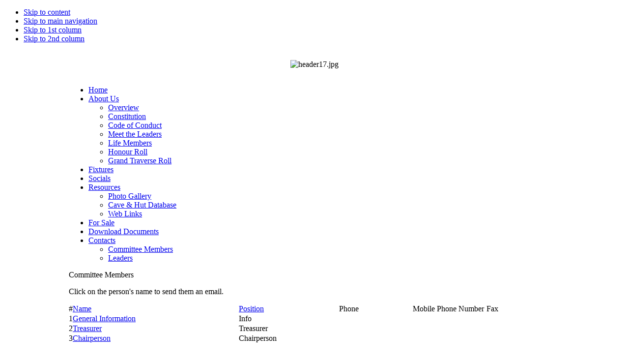

--- FILE ---
content_type: text/html; charset=utf-8
request_url: https://www.mountainbackpackers.co.za/committee-members/committee-members/
body_size: 4842
content:

<!DOCTYPE html PUBLIC "-//W3C//DTD XHTML 1.0 Transitional//EN" "http://www.w3.org/TR/xhtml1/DTD/xhtml1-transitional.dtd">

<html xmlns="http://www.w3.org/1999/xhtml" xml:lang="en-gb" lang="en-gb">

<head>
  <base href="https://www.mountainbackpackers.co.za/committee-members/committee-members/" />
  <meta http-equiv="content-type" content="text/html; charset=utf-8" />
  <meta name="robots" content="index, follow" />
  <meta name="keywords" content="mountain,backpackers,club,hike,trail,drakensberg,wild,coast,transkei, Durban, Club, Adventure, trail running, community" />
  <meta name="description" content="Mountain Backpackers Club" />
  
  <title>Committee Members - Mountain Backpackers Club</title><link  rel="stylesheet" type="text/css" href="/plugins/system/CssJsCompress/css.php?css=9fe89cc133ede7d55dde2e9a40122293.css.gz"/><script type="text/javascript" src="/plugins/system/CssJsCompress/js.php?js=acd8b1b0e7a9bca1fe41e60fdf81cfa0.js.gz"></script>
  <link href="/committee-members/committee-members/?format=feed&amp;type=rss" rel="alternate" type="application/rss+xml" title="RSS 2.0" />
  <link href="/committee-members/committee-members/?format=feed&amp;type=atom" rel="alternate" type="application/atom+xml" title="Atom 1.0" />
  <link href="/templates/MBC/favicon.ico" rel="shortcut icon" type="image/x-icon" />
   
   
   
  <style type="text/css">
    <!--
table.contentpaneopen a.blank{ padding-right:12px; background:url(plugins/system/mfblank/icon_external_dark.gif) no-repeat 100% 50%; }
    -->
  </style>
   
   
   
   
   
  <script type="text/javascript">
	MediaObject.init({'flash':"9,0,124,0",'windowmedia':"5,1,52,701",'quicktime':"6,0,2,0",'realmedia':"7,0,0,0",'shockwave':"8,5,1,0"});jQuery(document).ready(function(){jceutilities({'popup':{'legacy':0,'resize':1,'icons':1,'overlay':1,'overlayopacity':0.8,'overlaycolor':"#000000",'fadespeed':500,'scalespeed':500,'width':640,'height':480,'hideobjects':1,'scrollpopup':1,'theme':"standard",'themecustom':"",'themepath':"plugins/system/jceutilities/themes"},'tootlip':{'classname':"tooltip",'opacity':1,'speed':150,'position':"br",'offsets':"{'x': 16, 'y': 16}"},'imgpath':"plugins/system/jceutilities/img",'pngfix':1,'wmode':0});});
		   
		   				function reloadCapthcha(instanceNo)
						{
							var captchaSrc = "http://www.mountainbackpackers.co.za/index.php?showCaptcha=True&instanceNo="+instanceNo+"&time="+ new Date().getTime();
							//alert(captachaSrc);
							//alert(document.getElementById('captchaCode'+instanceNo));
							document.getElementById('captchaCode'+instanceNo).src = captchaSrc ;
							//alert(document.getElementById('captchaCode'+instanceNo).src);
						} 
						
  </script>


 
 
 

<script language="javascript" type="text/javascript" src="http://www.mountainbackpackers.co.za/templates/MBC/js/ja.script.js"></script>

<script language="javascript" type="text/javascript">
var rightCollapseDefault='show';
var excludeModules='38';
</script>
 

 

 
 


<!--[if gte IE 7.0]>
<style type="text/css">
.clearfix {display: inline-block;}
</style>
<![endif]-->

<style type="text/css">
#ja-header,#ja-mainnav,#ja-container,#ja-botsl,#ja-footer {width: 1000px;margin: 0 auto;}
#ja-wrapper {min-width: 1001px;}
</style>

<!--Hack to create a full width layout for selected elements-->

<script type="text/javascript"></script>
</head>

<body id="bd" class="fs3 Moz" >
    <div id='fb-root'></div><script type='text/javascript'>
    
    // Load the SDK Asynchronously
    (function(d){
     var js, id = 'facebook-jssdk'; if (d.getElementById(id)) {return;}
     js = d.createElement('script'); js.id = id; js.async = true;
     js.src = '//connect.facebook.net/en_GB/all.js';
     d.getElementsByTagName('head')[0].appendChild(js);
    }(document));
    
    </script>
<a name="Top" id="Top"></a>
<ul class="accessibility">
	<li><a href="#ja-content" title="Skip to content">Skip to content</a></li>
	<li><a href="#ja-mainnav" title="Skip to main navigation">Skip to main navigation</a></li>
	<li><a href="#ja-col1" title="Skip to 1st column">Skip to 1st column</a></li>
	<li><a href="#ja-col2" title="Skip to 2nd column">Skip to 2nd column</a></li>
</ul>
<div id="ja-wrapper">

<!-- BEGIN: HEADER -->
<div id="ja-headerwrap">
	<div id="ja-header" class="clearfix" align="center"><br><table width="100%" cellpadding="0" cellspacing="0" border="0"><tr><td><img  style="border: 0; width:180px; height:140px;" alt="" title="" src="/images/logo/logo-default.jpg" /></td><td><div align="center">
	<img src="/images/stories/headers/header17.jpg" alt="header17.jpg" width="819" height="140" /></div></td></tr></table>

	<div class="ja-headermask">&nbsp;</div>


	
	</div>
</div>
<!-- END: HEADER -->

<!-- BEGIN: MAIN NAVIGATION -->
<div id="ja-mainnavwrap">
	<div id="ja-mainnav" class="clearfix">
	<ul class="menu"><li class="item400001"><a href="http://www.mountainbackpackers.co.za/"><span>Home</span></a></li><li class="parent item400007"><a href="#"><span>About Us</span></a><ul><li class="item400089"><a href="/overview.html"><span>Overview</span></a></li><li class="item400033"><a href="/club-constitution.html"><span>Constitution</span></a></li><li class="item400084"><a href="/code-of-conduct.html"><span>Code of Conduct</span></a></li><li class="item400034"><a href="/leaders-cvs/"><span>Meet the Leaders</span></a></li><li class="item400094"><a href="/honorary-life-members.html"><span>Life Members</span></a></li><li class="item400095"><a href="/honourroll.html"><span>Honour Roll</span></a></li><li class="item400097"><a href="/grandtraverseroll.html"><span>Grand Traverse Roll</span></a></li></ul></li><li class="item400117"><a href="/mbc-fixtures-q2-2024.html"><span>Fixtures</span></a></li><li class="item400062"><a href="/social-events.html"><span>Socials</span></a></li><li class="parent item400063"><a href="#"><span>Resources</span></a><ul><li class="item400066"><a href="/component/option,com_joomgallery/Itemid,400066/"><span>Photo Gallery</span></a></li><li class="item400069"><a href="/cave-hut-database/"><span>Cave &amp; Hut Database</span></a></li><li class="item400042"><a href="/web-links/"><span>Web Links</span></a></li></ul></li><li class="item400113"><a href="/forsale.html"><span>For Sale</span></a></li><li class="item400080"><a href="/index.php?option=com_docman&amp;Itemid=400080"><span>Download Documents</span></a></li><li class="parent active item400014"><a href="/contact-information.html"><span>Contacts</span></a><ul><li id="current" class="active item400074"><a href="/committee-members/committee-members/"><span>Committee Members</span></a></li><li class="item400105"><a href="/view-users-list/leaders.html"><span>Leaders</span></a></li></ul></li></ul>
	</div>
</div>
<!-- END: MAIN NAVIGATION -->

<div id="ja-containerwrap">
<div id="ja-containerwrap2">
	<div id="ja-container">
	<div id="ja-container2" class="clearfix">

		<div id="ja-mainbody" class="clearfix">

		<!-- BEGIN: CONTENT -->
		<div id="ja-contentwrap">
		<div id="ja-content">

			

						<div id="ja-pathway">
				
			</div>
			
			
			


<div class="componentheading">
Committee Members</div>
<div class="contentpane">
	<div class="contentdescription">
		<p>Click on the person's name to send them an email.</p>	</div>
<script language="javascript" type="text/javascript">
	function tableOrdering( order, dir, task ) {
	var form = document.adminForm;

	form.filter_order.value 	= order;
	form.filter_order_Dir.value	= dir;
	document.adminForm.submit( task );
}
</script>
<form action="https://www.mountainbackpackers.co.za/committee-members/committee-members/" method="post" name="adminForm">
<table width="100%" border="0" cellspacing="0" cellpadding="0" align="center">
	<thead>
		<tr>
			<td align="right" colspan="6">
						</td>
		</tr>
	</thead>
	<tfoot>
		<tr>
			<td align="center" colspan="6" class="sectiontablefooter">
							</td>
		</tr>
		<tr>
			<td colspan="6" align="right">
							</td>
		</tr>
	</tfoot>
	<tbody>
			<tr>
			<td width="5" align="right" class="sectiontableheader">
				#			</td>
			<td height="20" class="sectiontableheader">
				<a href="javascript:tableOrdering('cd.name','desc','');" title="Click to sort by this column">Name</a>			</td>
						<td height="20" class="sectiontableheader">
				<a href="javascript:tableOrdering('cd.con_position','desc','');" title="Click to sort by this column">Position</a>			</td>
												<td height="20" width="15%" class="sectiontableheader">
				Phone			</td>
									<td height="20" width="15%" class="sectiontableheader">
				Mobile Phone Number			</td>
										<td height="20" width="15%" class="sectiontableheader">
					Fax				</td>
					</tr>
		<tr class="sectiontableentry1">
	<td align="right" width="5">
		1	</td>
	<td height="20">
		<a href="/committee-members/suggestions.html" class="category">
			General Information</a>
	</td>
		<td>
		Info	</td>
				<td width="15%">
			</td>
			<td width="15%">
			</td>
			<td width="15%">
			</td>
	</tr>
<tr class="sectiontableentry2">
	<td align="right" width="5">
		2	</td>
	<td height="20">
		<a href="/committee-members/bobby-stanton.html" class="category">
			Treasurer</a>
	</td>
		<td>
		Treasurer	</td>
				<td width="15%">
			</td>
			<td width="15%">
			</td>
			<td width="15%">
			</td>
	</tr>
<tr class="sectiontableentry1">
	<td align="right" width="5">
		3	</td>
	<td height="20">
		<a href="/committee-members/chairperson.html" class="category">
			Chairperson</a>
	</td>
		<td>
		Chairperson	</td>
				<td width="15%">
			</td>
			<td width="15%">
			</td>
			<td width="15%">
			</td>
	</tr>
</tbody>
</table>

<input type="hidden" name="option" value="com_contact" />
<input type="hidden" name="catid" value="17" />
<input type="hidden" name="filter_order" value="cd.ordering" />
<input type="hidden" name="filter_order_Dir" value="" />
<input type="hidden" name="viewcache" value="0" />
</form>
</div>


		</div>
		</div>
		<!-- END: CONTENT -->

				<!-- BEGIN: LEFT COLUMN -->
		<div id="ja-col1">
					<div class="moduletable">
					<h3>Member Tools</h3>
					<form action="http://www.mountainbackpackers.co.za/log-yourself-in.html" method="post" id="mod_loginform" style="margin:0px;">
Login for member tools
<table width="100%" border="0" cellspacing="0" cellpadding="0" class="mod_login">
<tr><td><input type="text" name="username" id="mod_login_username" class="inputbox" size="10" alt="Username" value="Username" onfocus="if (this.value=='Username') this.value=''" onblur="if(this.value=='') { this.value='Username'; return false; }" title="Username" /><br />
<span><input type="password" name="passwd" id="mod_login_password" class="inputbox" size="10" alt="Password" value="paswww" onfocus="if (this.value=='paswww') this.value=''" onblur="if(this.value=='') { this.value='paswww'; return false; }" title="Password" /></span><br />
<input type="hidden" name="op2" value="login" />
<input type="hidden" name="lang" value="english" />
<input type="hidden" name="force_session" value="1" />
<input type="hidden" name="return" value="B:aHR0cHM6Ly93d3cubW91bnRhaW5iYWNrcGFja2Vycy5jby56YS9pbmRleC5waHA/b3B0aW9uPWNvbV9jb250YWN0JmFtcDtJdGVtaWQ9NDAwMDc0JmFtcDtjYXRpZD0xNyZhbXA7bGFuZz1lbiZhbXA7dmlldz1jYXRlZ29yeQ==" />
<input type="hidden" name="message" value="0" />
<input type="hidden" name="loginfrom" value="loginmodule" />
<input type="hidden" name="cbsecuritym3" value="cbm_3edc637c_1c9c3c17_461450dd5f97c3f644f98fb8eb947efe" />
<input type="hidden" name="j0d65dc3477aedb8407852d8ec968f39b" value="1" />
<input type="checkbox" name="remember" id="mod_login_remember" value="yes" /> <span id="mod_login_remembermetext"><label for="mod_login_remember">Remember me</label></span><br />
<input type="submit" name="Submit" class="button" value="Login" /></td></tr>
<tr><td><a href="http://www.mountainbackpackers.co.za/forgotten-password.html" class="mod_login">Forgot login?</a></td></tr>
<tr><td><a href="http://www.mountainbackpackers.co.za/create-an-account.html" class="mod_login">Register</a></td></tr>
</table></form>		</div>
			<div class="moduletable">
					<form action="index.php" method="post">
	<div class="search">
		<input name="searchword" id="mod_search_searchword" maxlength="20" alt="Search" class="inputbox" type="text" size="20" value="search..."  onblur="if(this.value=='') this.value='search...';" onfocus="if(this.value=='search...') this.value='';" />	</div>
	<input type="hidden" name="task"   value="search" />
	<input type="hidden" name="option" value="com_search" />
	<input type="hidden" name="Itemid" value="400074" />
</form>		</div>
	
		</div><br />
		<!-- END: LEFT COLUMN -->
		
		</div>

				<!-- BEGIN: RIGHT COLUMN -->
		<div id="ja-col2">
					<div class="moduletable">
					<h3>Member Login</h3>
					<form action="http://www.mountainbackpackers.co.za/log-yourself-in.html" method="post" id="mod_loginform" style="margin:0px;">
&nbsp;
<input type="text" name="username" id="mod_login_username" class="inputbox" size="10" alt="Username" value="Username" onfocus="if (this.value=='Username') this.value=''" onblur="if(this.value=='') { this.value='Username'; return false; }" title="Username" />&nbsp;
&nbsp;<span><input type="password" name="passwd" id="mod_login_password" class="inputbox" size="10" alt="Password" value="paswww" onfocus="if (this.value=='paswww') this.value=''" onblur="if(this.value=='') { this.value='paswww'; return false; }" title="Password" /></span>&nbsp;
<input type="hidden" name="op2" value="login" />
<input type="hidden" name="lang" value="english" />
<input type="hidden" name="force_session" value="1" />
<input type="hidden" name="return" value="B:aHR0cHM6Ly93d3cubW91bnRhaW5iYWNrcGFja2Vycy5jby56YS9pbmRleC5waHA/b3B0aW9uPWNvbV9jb250YWN0JmFtcDtJdGVtaWQ9NDAwMDc0JmFtcDtjYXRpZD0xNyZhbXA7bGFuZz1lbiZhbXA7dmlldz1jYXRlZ29yeQ==" />
<input type="hidden" name="message" value="0" />
<input type="hidden" name="loginfrom" value="loginmodule" />
<input type="hidden" name="cbsecuritym3" value="cbm_25ce5d80_4a9ea5fd_3e466a5b6840d11c3116f6a9428e091c" />
<input type="hidden" name="j0d65dc3477aedb8407852d8ec968f39b" value="1" />
<input type="checkbox" name="remember" id="mod_login_remember" value="yes" /> <span id="mod_login_remembermetext"><label for="mod_login_remember">Remember me</label></span>&nbsp;
<input type="submit" name="Submit" class="button" value="Login" />&nbsp;&nbsp;
<a href="http://www.mountainbackpackers.co.za/forgotten-password.html" class="mod_login">Forgot login?</a>&nbsp;| <a href="/join-the-club.html">Join</a>
</form>		</div>
	
		</div><br />
		<!-- END: RIGHT COLUMN -->
		
	</div>
	</div>
</div>
</div>

<!-- BEGIN: BOTTOM SPOTLIGHT -->
<div id="ja-botslwrap">
	<div id="ja-botsl" class="clearfix">

	  	  <div class="ja-box-full" style="width: 99;">
					<div class="moduletable">
					<h3>Who's Online</h3>
					None		</div>
	
	  </div>
	  
	  
	  
	  
	</div>
</div>
<!-- END: BOTTOM SPOTLIGHT -->

<!-- BEGIN: FOOTER -->
<div id="ja-footerwrap">
<div id="ja-footer" class="clearfix">

	<div id="ja-footnav">
		
	</div>

	<div class="copyright">
		<ul class="menu"><li class="item400112"><a href="/community.html"><span>My Profile</span></a></li></ul>
	</div>

	<div class="ja-cert">
		
    <a href="http://jigsaw.w3.org/css-validator/check/referer" target="_blank" title="CSS Validity" style="text-decoration: none;">
		<img src="http://www.mountainbackpackers.co.za/templates/MBC/images/but-css.gif" border="none" alt="CSS Validity" />
		</a>
		<a href="http://validator.w3.org/check/referer" target="_blank" title="XHTML Validity" style="text-decoration: none;">
		<img src="http://www.mountainbackpackers.co.za/templates/MBC/images/but-xhtml10.gif" border="none" alt="XHTML Validity" />
		</a>
	</div>

	<br />
</div>
</div>
<!-- END: FOOTER -->

</div>


<script type="text/javascript">

  var _gaq = _gaq || [];
  _gaq.push(['_setAccount', 'UA-20854201-1']);
  _gaq.push(['_trackPageview']);

  (function() {
    var ga = document.createElement('script'); ga.type = 'text/javascript'; ga.async = true;
    ga.src = ('https:' == document.location.protocol ? 'https://ssl' : 'http://www') + '.google-analytics.com/ga.js';
    var s = document.getElementsByTagName('script')[0]; s.parentNode.insertBefore(ga, s);
  })();

</script>
</body>

</html>